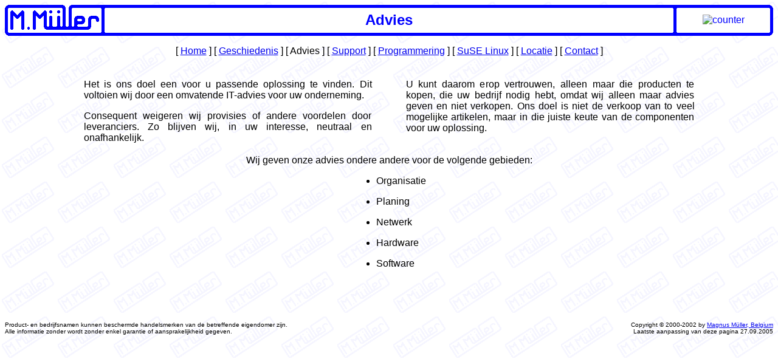

--- FILE ---
content_type: text/html
request_url: http://mueller-edv.com/dutch/beratung.htm
body_size: 5759
content:
<html>

<head>
<meta http-equiv="Content-Type" content="text/html; charset=windows-1252">
<meta http-equiv="Content-Language" content="nl">
<meta name="GENERATOR" content="Microsoft FrontPage 6.0">
<meta name="ProgId" content="FrontPage.Editor.Document">
<title>Advies</title>
<link rel="icon" href="images/favicon.ico" type="image/ico">
<metaname="Microsoft Border" content="tb, default">
<meta name="Microsoft Border" content="tb, default">
</head>

<body stylesrc="index.html" background="images/logoback.gif"><!--msnavigation--><table border="0" cellpadding="0" cellspacing="0" width="100%"><tr><td>

<div align="center">
  <center>
  <table border="0" cellspacing="0" height="51" cellpadding="0">
    <tr>
      <td width="168" rowspan="3" height="51"><font face="Arial">
      <img border="0" src="images/mmlogo_top_left.gif" width="168" height="51"></font></td>
      <td width="100%" height="3" valign="top"><font face="Arial">
      <img border="0" src="images/mmlogo_top_line.gif" width="100%" height="5"></font></td>
      <td rowspan="3" width="9" height="51"><font face="Arial">
      <img border="0" src="images/mmlogo_top_middle.gif" width="13" height="51"></font></td>
      <td height="3" bgcolor="#FFFFFF"><font face="Arial">
      <img border="0" src="images/mmlogo_top_line.gif" width="146" height="5"></font></td>
      <td rowspan="3" width="9" height="51"><font face="Arial">
      <img border="0" src="images/mmlogo_top_right.gif" width="9" height="51"></font></td>
    </tr>
    <tr>
      <td height="41" width="100%" bgcolor="#FFFFFF" valign="middle" nowrap align="center">
      <b><font size="5" color="#0000FF" face="Arial">
      Advies
      </font></b></td>
      <td height="41" bgcolor="#FFFFFF" valign="middle" align="center">
      <font color="#0000FF" face="Arial">
      <img border="0" src="http://www.mueller-edv.com/cgi-bin/counter.pl" alt="counter"></font></td>
    </tr>
    <tr>
      <td width="100%" height="3" valign="bottom"><font face="Arial">
      <img border="0" src="images/mmlogo_top_line.gif" width="100%" height="5"></font></td>
      <td height="3" bgcolor="#FFFFFF"><font face="Arial">
      <img border="0" src="images/mmlogo_top_line.gif" width="146" height="5"></font></td>
    </tr>
  </table>
  </center>
</div>
<p align="center"><font face="Arial">
<nobr>[&nbsp;<a href="index.html" target="">Home</a>&nbsp;]</nobr> <nobr>[&nbsp;<a href="firmengeschichte.htm" target="">Geschiedenis</a>&nbsp;]</nobr> <nobr>[&nbsp;Advies&nbsp;]</nobr> <nobr>[&nbsp;<a href="betreuung.htm" target="">Support</a>&nbsp;]</nobr> <nobr>[&nbsp;<a href="programmierung.htm" target="">Programmering</a>&nbsp;]</nobr> <nobr>[&nbsp;<a href="suse_linux.htm" target="">SuSE&nbsp;Linux</a>&nbsp;]</nobr> <nobr>[&nbsp;<a href="landkarte.htm" target="">Locatie</a>&nbsp;]</nobr> <nobr>[&nbsp;<a href="kontakt.htm" target="">Contact</a>&nbsp;]</nobr></font></p>
<p align="center">&nbsp;</p>

</td></tr><!--msnavigation--></table><!--msnavigation--><table dir="ltr" border="0" cellpadding="0" cellspacing="0" width="100%"><tr><!--msnavigation--><td valign="top">
<div align="center">
  <center>
<table border="0" width="80%" height="17">
  <tr>
    <td valign="top" width="38%" height="13">
<p align="justify"><font face="Arial" size="3">Het is ons doel een voor u
passende oplossing te vinden. Dit voltoien wij door een omvatende IT-advies voor
uw onderneming.</font><p align="justify"><font face="Arial" size="3">Consequent
weigeren wij provisies of andere voordelen door leveranciers. Zo blijven wij, in
uw interesse, neutraal en onafhankelijk.</font>
    </td>
    <td valign="top" width="4%" height="13"><font face="Arial" size="3">&nbsp;&nbsp;&nbsp;&nbsp;&nbsp;</font></td>
    <td valign="top" width="38%" height="13">
      <p align="justify"><font face="Arial">U kunt daarom erop vertrouwen, alleen maar die
      producten te kopen, die uw bedrijf nodig hebt, omdat wij alleen maar
      advies geven en niet verkopen. Ons doel is niet de verkoop van to veel
      mogelijke artikelen, maar in die juiste keute van de componenten voor uw
      oplossing.</font></p>
    </td>
  </tr>
</table>
  </center>
</div>
<p align="center"><font face="Arial">Wij geven onze advies ondere andere voor de
volgende gebieden:</font></p>
<div align="center">
  <table border="0" cellspacing="0" cellpadding="0">
    <tr>
      <td width="100%">
        <ul>
          <li>
            <p align="left"><font face="Arial">Organisatie</font></li>
          <li>
            <p align="left"><font face="Arial">Planing</font></li>
          <li>
            <p align="left"><font face="Arial">Netwerk</font></li>
          <li>
            <p align="left"><font face="Arial">Hardware</font></li>
          <li>
            <p align="left"><font face="Arial">Software</font></li>
        </ul>
      </td>
    </tr>
  </table>
</div>
&nbsp;<!--msnavigation--></td></tr><!--msnavigation--></table><!--msnavigation--><table border="0" cellpadding="0" cellspacing="0" width="100%"><tr><td>

<p align="center"><font face="Arial">&nbsp;<br>
<nobr>&nbsp; </nobr></font></p>
<table CELLSPACING="0" CELLPADDING="0" WIDTH="100%">
  <tr>
    <td><font face="Arial" size="1" color="#000000">Product- en bedrijfsnamen 
    kunnen beschermde handelsmerken van de betreffende eigendomer zijn. <br>
    Alle informatie zonder wordt zonder enkel garantie of aansprakelijkheid 
    gegeven.</font></td>
    <td align="right"><font face="Arial" size="1" color="#000000">Copyright © 
    2000-2002 by
    <a href="mailto:info@mueller-edv.com?subject=Comment on private webpage">
    Magnus Müller, Belgium<br>
    </a>Laatste aanpassing van deze pagina
    27.09.2005
    </font></td>
  </tr>
</table>

</td></tr><!--msnavigation--></table></body>

</html>
